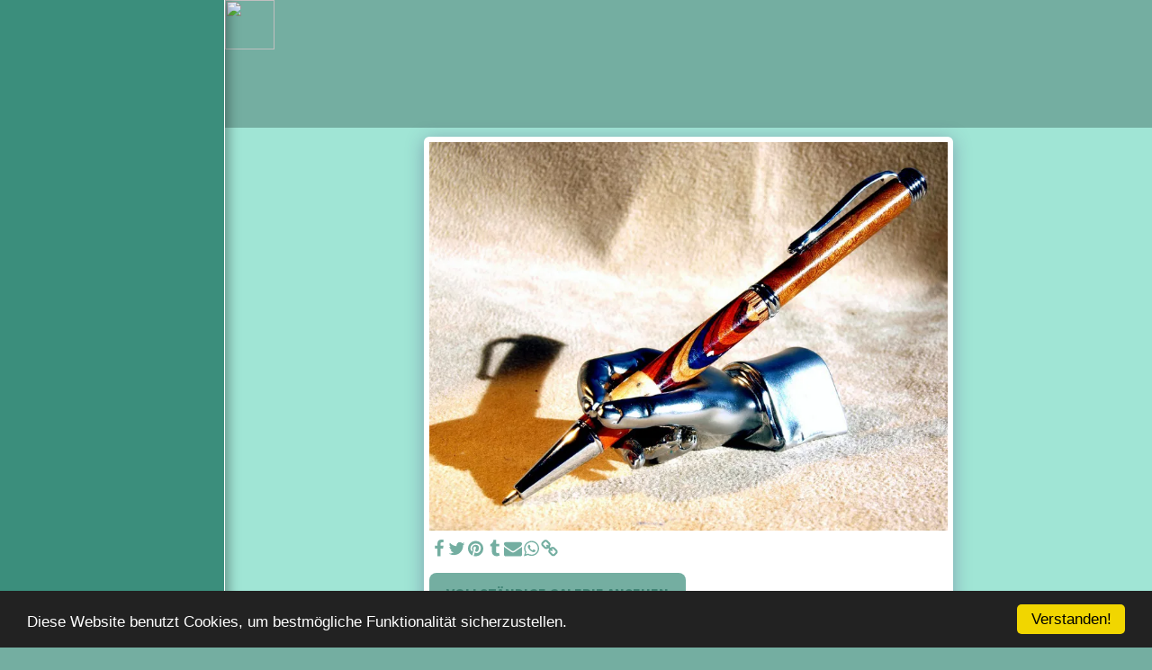

--- FILE ---
content_type: text/plain
request_url: https://www.google-analytics.com/j/collect?v=1&_v=j102&a=1496960433&t=pageview&_s=1&dl=https%3A%2F%2Fwww.wildpens.com%2Fgalerie%2Fitem-id-6343ddfb92878&ul=en-us%40posix&dt=Galerie%20-%20Bild%201%20von%2030%20-%20Wild%20-%20Pens&sr=1280x720&vp=1280x720&_u=IEBAAEABAAAAACAAI~&jid=452374320&gjid=170402196&cid=1379791688.1769305394&tid=UA-183120461-1&_gid=1407130720.1769305394&_r=1&_slc=1&z=819005005
body_size: -450
content:
2,cG-XFGTBQBW2K